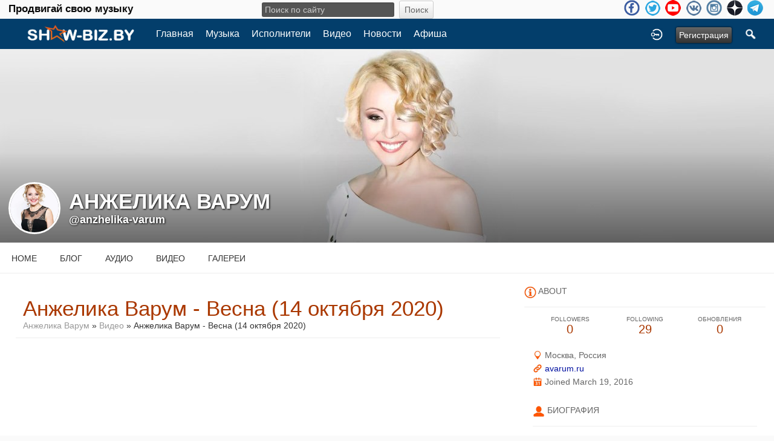

--- FILE ---
content_type: text/html; charset=utf-8
request_url: https://show-biz.by/anzhelika-varum/youtube/12132/14-2020
body_size: 11986
content:
<!doctype html>
<html lang="ru" dir="ltr">
<head>
<title>Анжелика Варум - Весна (14 Октября 2020) - Анжелика Варум | show-biz.by</title>
<meta http-equiv="Content-Type" content="text/html; charset=utf-8">
<link rel="apple-touch-icon" sizes="57x57" href="/apple-icon-57x57.png">
<link rel="apple-touch-icon" sizes="60x60" href="/apple-icon-60x60.png">
<link rel="apple-touch-icon" sizes="72x72" href="/apple-icon-72x72.png">
<link rel="apple-touch-icon" sizes="76x76" href="/apple-icon-76x76.png">
<link rel="apple-touch-icon" sizes="114x114" href="/apple-icon-114x114.png">
<link rel="apple-touch-icon" sizes="120x120" href="/apple-icon-120x120.png">
<link rel="apple-touch-icon" sizes="144x144" href="/apple-icon-144x144.png">
<link rel="apple-touch-icon" sizes="152x152" href="/apple-icon-152x152.png">
<link rel="apple-touch-icon" sizes="180x180" href="/apple-icon-180x180.png">
<link rel="icon" type="image/png" sizes="192x192"  href="/android-icon-192x192.png">
<link rel="icon" type="image/png" sizes="32x32" href="/favicon-32x32.png">
<link rel="icon" type="image/png" sizes="96x96" href="/favicon-96x96.png">
<link rel="icon" type="image/png" sizes="16x16" href="/favicon-16x16.png">
<link rel="manifest" href="/manifest.json">
<meta name="msapplication-TileColor" content="#ffffff">
<meta name="msapplication-TileImage" content="/ms-icon-144x144.png">
<meta name="theme-color" content="#ffffff">
<meta name="viewport" content="width=device-width, initial-scale=1.0">
<link rel="stylesheet" href="https://show-biz.by/data/cache/xxShowbiz/Secca4e01a0f416b610a4721342f12e40.css" media="screen" type="text/css">
<script type="text/javascript" src="https://show-biz.by/data/cache/xxShowbiz/S0a9eaeb0c4bf40e32742bf125af4424d.js"></script>

<!-- Yandex.Metrika counter --> <script type="text/javascript" > (function (d, w, c) { (w[c] = w[c] || []).push(function() { try { w.yaCounter27047375 = new Ya.Metrika({ id:27047375, clickmap:true, trackLinks:true, accurateTrackBounce:true, webvisor:true, trackHash:true }); } catch(e) { } }); var n = d.getElementsByTagName("script")[0], s = d.createElement("script"), f = function () { n.parentNode.insertBefore(s, n); }; s.type = "text/javascript"; s.async = true; s.src = "https://mc.yandex.ru/metrika/watch.js"; if (w.opera == "[object Opera]") { d.addEventListener("DOMContentLoaded", f, false); } else { f(); } })(document, window, "yandex_metrika_callbacks"); </script> <noscript><div><img src="https://mc.yandex.ru/watch/27047375" style="position:absolute; left:-9999px;" alt="" /></div></noscript> <!-- /Yandex.Metrika counter -->
<script data-ad-client="ca-pub-0080184441241596" async src="https://pagead2.googlesyndication.com/pagead/js/adsbygoogle.js"></script>
<script async src="https://www.googletagmanager.com/gtag/js?id=UA-3285582-4"></script>
<script>
  window.dataLayer = window.dataLayer || [];
  function gtag() { dataLayer.push(arguments); }
  gtag('js', new Date());
  gtag('config', 'UA-3285582-4');
</script>
</head>

<body>

<div class="index_top_line desk">
    <div class="row">
        <div class="col12">
                                                    
                <div class="top_line">
                    <div class="wrap">
			<div class="desktop slogan col4">
			    <span class="large white">Продвигай свою музыку<br>
			</div>
			<div class="desktop search_line col4">
			    
<div style="white-space:nowrap">
    <form action="https://show-biz.by/search/results/all/1/4" method="get" style="margin-bottom:0">
        <input type="hidden" name="jr_html_form_token" value="68fdcba20dff35399586bcbee7d3e1e7">
        <input id=" search_input" type="text" name="search_string" style="width:50%" class="form_text" placeholder="Поиск по сайту" onkeypress="if (event && event.keyCode === 13 && this.value.length > 0) { $(this).closest('form').submit(); }">&nbsp;<input type="submit" class="form_button" value="Поиск">
    </form>
</div>

			</div>

                        <ul class="social_top clearfix">
                                                            <li><a href="https://www.facebook.com/groups/1374496069546638/" class="social-facebook" target="_blank"></a></li>
                                                                                        <li><a href="https://twitter.com/869Georg" class="social-twitter" target="_blank"></a></li>
                                                                                                                                                <li><a href="https://www.youtube.com/channel/UCaKxr3nZQHC1ruVr1zwHsQg" class="social-youtube" target="_blank"></a></li>
                                                                                        <li><a href="https://vk.com/showbizby" class="social-vkontakte" target="_blank"></a></li>
                                                                                        <li><a href="https://www.instagram.com/newmusictimes/" class="social-instagram" target="_blank"></a></li>
                                                            <li><a href="https://zen.yandex.ru/id/5ace47444bf161445e081690" class="social-zen" target="_blank"></a></li>
                                <li><a href="https://t.me/showbizby" class="social-telegram" target="_blank"></a></li>
                        </ul>
                    </div>
                </div>
        </div>
    </div>
</div>

<div id="header">
    <div class="menu_pad">
        <div id="header_content" style="display: table; width: 100%;">
            <div style="display: table-row">
                <div style="width: 8%; height: 50px; display: table-cell; vertical-align: middle;">
                    <ul>
                        <li class="mobile" id="menu_button"><a href="#menu2"></a></li>
                        <li class="desk"><a href="https://show-biz.by"><img src="https://show-biz.by/image/img/skin/xxShowbiz/show-biz-logo-50.png?skin=xxShowbiz&v=1645391875" width="100" height="50" class="jlogo" alt="show-biz.by" title="show-biz.by"></a></li>
                    </ul>
                </div>
                <div style="display: table-cell; vertical-align: middle;">
                    <div id="menu_content">
    <nav id="menu-wrap">
        <ul id="menu">

                                        
                <li class="desk right"><a onclick="jrSearch_modal_form()" title="Поиск"><img src="https://show-biz.by/image/img/skin/xxShowbiz/search44.png?skin=xxShowbiz&v=1485502176" width="22" height="22" alt="Поиск" title="Поиск"></a></li>
            
                        
                        


                            
                                    <li class="right"><button id="user-create-account" class="form_button" onclick="window.location='https://show-biz.by/user/signup'">
                            Регистрация
                        </button></li>
                                <li class="right"><a href="https://show-biz.by/user/login" title="Войти">
                        <img src="https://show-biz.by/image/img/skin/xxShowbiz/login.png?skin=xxShowbiz&v=1485502176" width="22" height="22" alt="login" title="login">
                    </a></li>
            
                        
            <li >
    <a href="https://show-biz.by/" onclick="" class="menu_0_link" data-topic="">Главная</a>
    </li>
<li >
    <a href="https://show-biz.by/music" onclick="" class="menu_0_link" data-topic="music">Музыка</a>
    </li>
<li >
    <a href="https://show-biz.by/artists" onclick="" class="menu_0_link" data-topic="artists">Исполнители</a>
    </li>
<li >
    <a href="https://show-biz.by/video" onclick="" class="menu_0_link" data-topic="video">Видео</a>
    </li>
<li >
    <a href="https://show-biz.by/news" onclick="" class="menu_0_link" data-topic="news">Новости</a>
    </li>
<li >
    <a href="https://show-biz.by/events" onclick="" class="menu_0_link" data-topic="events">Афиша</a>
    </li>

        </ul>
    </nav>
</div>

                </div>
            </div>
        </div>
    </div>
    <div class="sb-slidebar sb-left">
    <nav>
        <ul class="sb-menu">

            <li class="left"><a href="https://show-biz.by">Home</a></li>

                        <li >
    <a href="https://show-biz.by/" onclick="" class="menu_0_link" data-topic="">Главная</a>
    </li>
<li >
    <a href="https://show-biz.by/music" onclick="" class="menu_0_link" data-topic="music">Музыка</a>
    </li>
<li >
    <a href="https://show-biz.by/artists" onclick="" class="menu_0_link" data-topic="artists">Исполнители</a>
    </li>
<li >
    <a href="https://show-biz.by/video" onclick="" class="menu_0_link" data-topic="video">Видео</a>
    </li>
<li >
    <a href="https://show-biz.by/news" onclick="" class="menu_0_link" data-topic="news">Новости</a>
    </li>
<li >
    <a href="https://show-biz.by/events" onclick="" class="menu_0_link" data-topic="events">Афиша</a>
    </li>


                            
                <li><a onclick="jrSearch_modal_form()" title="Joined">Search</a></li>
            
                        
                        
            
                        
        </ul>
    </nav>
    <div id="searchform" class="search_box" style="display:none;">
        
        
<div style="white-space:nowrap">
    <form action="https://show-biz.by/search/results/all/1/4" method="GET" style="margin-bottom:0">
        <input type="hidden" name="jr_html_form_token" value="45e7216cddbe2f7a5243d472418d00ee">
        <input id=" search_input" type="text" name="search_string" style="width:65%" class="form_text" placeholder="Поиск по сайту" onkeypress="if (event && event.keyCode === 13 && this.value.length > 0) { $(this).closest('form').submit(); }">&nbsp;<input type="submit" class="form_button" value="Поиск">
    </form>
</div>

        <div class="clear"></div>
    </div>
</div>

</div>

<div id="searchform" class="search_box " style="display:none;">
    
    
<div style="white-space:nowrap">
    <form action="https://show-biz.by/search/results/all/1/4" method="get" style="margin-bottom:0">
        <input type="hidden" name="jr_html_form_token" value="1d09558e155093ab988881f937eed94c">
        <input id=" search_input" type="text" name="search_string" style="width:70%" class="form_text" placeholder="Поиск по сайту" onkeypress="if (event && event.keyCode === 13 && this.value.length > 0) { $(this).closest('form').submit(); }">&nbsp;<input type="submit" class="form_button" value="Поиск">
    </form>
</div>

    <div style="float:right;clear:both;margin-top:3px;">
        <a class="simplemodal-close"><link rel="stylesheet" property="stylesheet" href="https://show-biz.by/core/icon_css/20/black/?_v=1726828512"><span class="sprite_icon sprite_icon_20 sprite_icon_black_20"><span class="sprite_icon_20 sprite_icon_black_20 sprite_icon_20_img sprite_icon_black_20_img sprite_icon_20_close sprite_icon_black_20_close">&nbsp;</span></span></a>
    </div>
    <div class="clear"></div>
</div>

<div id="wrapper">

    <div id="content">

<noscript>
    <div class="item error center" style="margin:12px">
        This site requires Javascript to function properly - please enable Javascript in your browser
    </div>
</noscript>

        <!-- end header.tpl -->



<section id="profile">

            
    <div id="profile_header">
        <div class="clearfix" style="position: relative;">
                            <a href="https://show-biz.by/profile/image/profile_header_image/61/1280" data-lightbox="profile_header" title="Click to see full image">
                    <img src="https://show-biz.by/profile/image/profile_header_image/61/1280/crop=4:1/_v=1d5941487973415" class="img_scale" alt="Анжелика Варум">
                </a>
                        <div class="profile_hover"></div>
                        <div class="profile_info">
                <div class="wrap">
                    <div class="table">
                        <div class="table-row">
                            <div class="table-cell profile-image">
                                <div class="profile_image">
                                                                            <img src="https://show-biz.by/profile/image/profile_image/61/xxlarge/crop=auto/_v=1d5941458416083" class="img_scale img_shadow" alt="Анжелика Варум">
                                                                    </div>
                            </div>
                            <div class="table-cell">
                                <div class="profile_name">
                                    Анжелика Варум<br>
                                    <span><a href="https://show-biz.by/anzhelika-varum">@anzhelika-varum</a> </span>
                                </div>
                            </div>
                        </div>
                    </div>
                </div>
            </div>
        </div>
    </div>

    <section id="profile_menu" style="overflow: visible">
        <div class="menu_banner clearfix">
            <div class="table">
                <div class="table-row">
                    <div class="table-cell">
                                                                            <ul id="horizontal">

                    <li><a href="https://show-biz.by/anzhelika-varum">Home</a></li>
        
                                    <li><a href="https://show-biz.by/anzhelika-varum/blog">Блог</a></li>
                                                <li><a href="https://show-biz.by/anzhelika-varum/audio">Аудио</a></li>
                                                <li><a href="https://show-biz.by/anzhelika-varum/video">Видео</a></li>
                                                <li><a href="https://show-biz.by/anzhelika-varum/gallery">Галереи</a></li>
                    
    </ul>


                    </div>
                    <div class="table-cell" style="width: 20px; white-space: nowrap; padding: 0 10px;">
                        
                        
                        
                        
                                                
                    </div>
                </div>
            </div>
        </div>
    </section>

    <div class="row profile_body">


<div class="col8 ">
    <div class="wrap">
        
<div class="block">

    <div class="title">
        <div class="block_config">

            

        </div>
        <h1>Анжелика Варум - Весна (14 октября 2020)</h1>
        <div class="breadcrumbs">

            <a href="https://show-biz.by/anzhelika-varum/">Анжелика Варум</a> &raquo;
                            <a href="https://show-biz.by/anzhelika-varum/video">Видео</a>
                        &raquo; Анжелика Варум - Весна (14 октября 2020)

        </div>
    </div>

    <div class="block_content">

        <div class="item">

            <div class="container">
                <div class="row">
                    <div class="col12 last">
                        <div class="5">
                            <script type="text/javascript">
    $(document).ready(function() {
                var id = $('#ytplayer4p6r2i');
        var tw = id.width();
        var th = Math.round(tw / 1.778);
        if (th < 300) {
            th = 300;
        }
        id.height(th);
    });
</script>
<iframe id="ytplayer4p6r2i" type="text/html" width="100%" height="480" style="border:0" src="//www.youtube.com/embed/WZY6wfmKyAY?autoplay=1&amp;wmode=transparent&amp;playsinline=1" webkitallowfullscreen mozallowfullscreen allowfullscreen playsinline webkit-playsinline></iframe>

                        </div>
                    </div>
                </div>
                <div class="row">
                    <div class="col2">
                        <div class="block_image" style="margin-top:12px;">
                            <img src="https://i.ytimg.com/vi/WZY6wfmKyAY/hqdefault.jpg" class="iloutline img_scale"><br>
                            <div style="margin:6px 0 0 20px;">
                                
                            </div>
                        </div>
                    </div>
                    <div class="col10 last">
                        <div class="p5" style="margin:12px 0 0 6px;">
                            <span class="info">Категория:</span> <span class="info_c">Lyrics</span><br>
                            <span class="info">Продолжительность:</span> <span class="info_c">00:03:46</span><br>
                            <span class="info">Описание:</span><br>
                            <div class="normal p5" style="max-width:555px;overflow:auto;height:75px">
                                «Весна», пожалуй, самая жизнеутверждающая песня, одной из последних вошедшая в новый альбом. Если честно, я «отняла» её у автора, пользуясь безграничным его расположением. Мне как воздуха не хватало какого-то оптимизма в этом альбоме. Поэтому пришлось пойти на крайние меры и изображать кота просящего из мультика про Шрека:)<br>
<br>
Моя версия немногим отличается от версии Садо, но она теперь и моя «Весна».<br>
Садоша, спасибо за песню! У нас теперь одна «Весна» на двоих:)<br>
<br>
Twitter - <a href="https://twitter.com/avarum" target="_blank" rel="nofollow noopener">https://twitter.com/avarum</a><br>
🎧  YouTube Music - <a href="https://clck.ru/Qn24K" target="_blank" rel="nofollow noopener">https://clck.ru/Qn24K</a><br>
🎧  iTunes - <a href="https://clck.ru/GBZbJ" target="_blank" rel="nofollow noopener">https://clck.ru/GBZbJ</a><br>
🎧  Spotify - <a href="https://clck.ru/QXxMF" target="_blank" rel="nofollow noopener">https://clck.ru/QXxMF</a><br>
<br>
#АнжеликаВарум #ГрустнаяBossa #Весна<br>
<br>
© 2020, Анжелика Варум - <a href="http://avarum.ru" target="_blank" rel="nofollow noopener">http://avarum.ru</a><br>
<br>
#анжеликаварум #грустнаябосса #музыкадлядуши #музыка2020 #премьера2020 #музыка #весна #премьераальбома
                            </div>
                        </div>
                    </div>
                </div>
            </div>
        </div>

                
<a id="jrYouTube_61_12132_cm_section"></a>
<a id="comment_section"></a>

    
<div id="jrYouTube_61_12132_comments" class="comment_page_section">

            
            

    
</div>


    
    <div class="item"><div class="p5"><a href="https://show-biz.by/user/login?r=1">You must be logged in to post a comment</a></div></div>

<a id="tag_section"></a>

<div class="item">

    <h3>Tags</h3>

    <div id="existing_tags">
        <!-- existing tags for this item load here -->
    </div>

    </div>

<script type="text/javascript">
    $(document).ready(function() {
        jrTags_load('jrYouTube', '12132');
    });
</script>



    </div>

</div>

    </div>
</div>

        <div class="col4 sidebar">
    <div>
        <div style="padding: 1.5em 1em 0;">
            <div>
        	<!-- Yandex.RTB R-A-605739-2 -->
<div id="yandex_rtb_R-A-605739-2"></div>
<script type="text/javascript">
(function(w, d, n, s, t) {
    w[n] = w[n] || [];
    w[n].push(function() {
	Ya.Context.AdvManager.render({
	    blockId: "R-A-605739-2",
	    renderTo: "yandex_rtb_R-A-605739-2",
	    async: true
	});
    });
    t = d.getElementsByTagName("script")[0];
    s = d.createElement("script");
    s.type = "text/javascript";
    s.src = "//an.yandex.ru/system/context.js";
    s.async = true;
    t.parentNode.insertBefore(s, t);
})(this, this.document, "yandexContextAsyncCallbacks");
</script>
                <div class="head">
                    <link rel="stylesheet" property="stylesheet" href="https://show-biz.by/core/icon_css/20/ff5500/?_v=1726828514"><span class="sprite_icon sprite_icon_20 sprite_icon_ff5500_20"><span class="sprite_icon_20 sprite_icon_ff5500_20 sprite_icon_20_img sprite_icon_ff5500_20_img sprite_icon_20_info sprite_icon_ff5500_20_info">&nbsp;</span></span>
                    <span>About</span>
                </div>
                <div class="profile_information">
                                            <div class="profile_data">
                            
                            
                            
                                                                                                                    <ul class="clearfix">
                                <li onclick="jrCore_window_location('https://show-biz.by/anzhelika-varum/follow')">
                                    <span>Followers</span>
                                    0</li>
                                <li onclick="jrCore_window_location('https://show-biz.by/follow/following')">
                                    <span>Following</span>
                                    29</li>
                                <li onclick="jrCore_window_location('https://show-biz.by/anzhelika-varum/timeline/timeline')">
                                    <span>Обновления</span>
                                    0</li>
                            </ul>
                        </div>
                    
                                            <span><link rel="stylesheet" property="stylesheet" href="https://show-biz.by/core/icon_css/16/ff5500/?_v=1726828514"><span class="sprite_icon sprite_icon_16 sprite_icon_ff5500_16"><span class="sprite_icon_16 sprite_icon_ff5500_16 sprite_icon_16_img sprite_icon_ff5500_16_img sprite_icon_16_location sprite_icon_ff5500_16_location">&nbsp;</span></span> Москва, Россия</span>
                                                                <span><span class="sprite_icon sprite_icon_16 sprite_icon_ff5500_16"><span class="sprite_icon_16 sprite_icon_ff5500_16 sprite_icon_16_img sprite_icon_ff5500_16_img sprite_icon_16_link sprite_icon_ff5500_16_link">&nbsp;</span></span> <a href="http://avarum.ru"
                                                                                    target="_blank">avarum.ru</a></span>
                                        <span><span class="sprite_icon sprite_icon_16 sprite_icon_ff5500_16"><span class="sprite_icon_16 sprite_icon_ff5500_16 sprite_icon_16_img sprite_icon_ff5500_16_img sprite_icon_16_calendar sprite_icon_ff5500_16_calendar">&nbsp;</span></span> Joined March 19, 2016</span>
                    
<script type="text/javascript">
$(document).ready(function(){
    $.get('https://show-biz.by/user/online_status/profile/61/900/default/__ajax=1', function(res) { $('#u6c3c6b').html(res); });
});
</script>
<div id="u6c3c6b"></div>
                </div>
            </div>

                            <div class="wrap">
                    <div class="head">
                        <span class="sprite_icon sprite_icon_20 sprite_icon_ff5500_20"><span class="sprite_icon_20 sprite_icon_ff5500_20 sprite_icon_20_img sprite_icon_ff5500_20_img sprite_icon_20_profile sprite_icon_ff5500_20_profile">&nbsp;</span></span>
                        <span>Биография</span>
                    </div>
                    <div class="bio">
                        
Анжелика Варум (настоящее имя - Мария Юрьевна Варум, род. 26 мая 1969 года во Львове) - российская эстрадная исполнительница. Отец, Юрий Игнатьевич Варум - композитор, аранжировщик и продюсер; мама -  Галина Михайловна Шаповалова - режиссер театра.Родители постоянно гастролировали, и девочку воспитывала бабушка. В доме всегда было очень много музыки от классической до джаз-рока. Анжелика...
                    </div>
                    <div class="bio-more">
                                                    <a class="full_bio"
                               onclick="xxShowbiz_modal('#bio_modal')">Читать полную биографию</a>
                                            </div>
                    <div class="modal" id="bio_modal" style="display: none">
                        <div style="padding: 1em 1em 0">
                            Биография
                            <div style="float: right;">
                                <link rel="stylesheet" property="stylesheet" href="https://show-biz.by/core/icon_css/22/black/?_v=1726828514"><span class="sprite_icon sprite_icon_22 sprite_icon_black_22 simplemodal-close"><span class="sprite_icon_22 sprite_icon_black_22 sprite_icon_22_img sprite_icon_black_22_img sprite_icon_22_close sprite_icon_black_22_close">&nbsp;</span></span>
                            </div>
                        </div>
                        <div class="wrap">
                            <div style="max-height: 400px; overflow: auto">
                                <div class="inner b_margin"></div><br>
<div class="inner b_margin">Анжелика Варум (настоящее имя - Мария Юрьевна Варум, род. 26 мая 1969 года во Львове) - российская эстрадная исполнительница. Отец, Юрий Игнатьевич Варум - композитор, аранжировщик и продюсер; мама -  Галина Михайловна Шаповалова - режиссер театра.<br><br>Родители постоянно гастролировали, и девочку воспитывала бабушка. В доме всегда было очень много музыки от классической до джаз-рока. Анжелика получила домашнее музыкальное образование - папа был категорически против советской музыкальной школы, считая, что она ограничивает свободу музыкального мышления.<br><br>За фортепьяно Анжелика села в 5 лет, а гитару взяла в руки в школьные годы и уже в выпускных классах ездила на гастроли со школьным театром, исполняя украинские народные песни, аккомпанируя себе на гитаре. В Москву Анжелика приехала после окончания школы поступать в театральный институт. Но не выдержав экзамена, стала работать на студии отца бэк-вокалисткой.</div><br>
<div class="inner b_margin"><span style="font-size:small;"></span><br>В 1990 году Анжелика спела песню «Полуночный ковбой», которая широко растиражировалась, попав во все сборники популярной музыки еще до того как состоялся сценический дебют певицы.<br><br>Когда в 1991 году вышел первый альбом «Гуд бай, мой мальчик», то весь тираж разошелся в считанные дни. За ним последовал альбом «Ля-ля-фа» (1993 год), в который вошла песня с одноименным названием и еще одна, ставшая не менее популярной: «Художник, что рисует дождь», а песня «Городок» с тех пор непременно звучит на каждом выступлении. После выхода альбома в свет за Анжеликой закрепилось прозвище «Мадемуазель Ля-ля-фа».<br><br>Альбом «Осенний джаз» (1995 год) был награжден премией «Овация», как «Лучший альбом года». Анжелика Варум была названа лучшей певицей года. А одноименный клип - лучшим клипом года.<br><br>В 1995 год так же вышел альбом «Избранное», который стал подведением итогов пяти лет на сцене.<br><br>В пятый альбом «В двух минутах от любви» вошли две композиции, на которые были сняты одни из самых интересных клипов Анжелики Варум (режиссер - Олег Гусев). «Ни ответа, ни привета» - так называемый «серебряный» клип и «Не сегодня» - первый в России прецедент сочетания живых героев и мультипликационных.<br><br>Знаменитая песня «Зимняя вишня» (1996) была навеяна одноименным телевизионным фильмом и перекликалась с ним по сюжету. Премьера концертной программы прошла в Санкт-Петербурге в Октябрьском зале.<br><br>В 1997 году режиссер Леонид Трушкин пригласил Анжелику сыграть роль в спектакле «Поза эмигранта» по произведению Ганны Слуцки «Банкир». В октябре в театре им. Вахтангова в Москве, а также в ноябре в Мюзик-холле в Санкт-Петербурге, состоялась премьера. В постановке принимали участие Людмила Гурченко, Евгения Симонова и Армен Джигарханян. Анжелика играла в спектакле вплоть до рождения дочери.<br><br>9 февраля 1999 года у Анжелики Варум и <a href="http://show-biz.by/leonid-agutin/">Леонида Агутина</a> родилась дочь, Елизавета.<br><br>Итогом 10-летней концертной деятельности Анжелики стал альбом «The Best» (1999 год). В это же время состоялся дебют Анжелики в кинематографе. Она снялась в одной из главных ролей в фильме Василия Пичула «Небо в алмазах».<br><br>В 2000 году свет увидел совместный диск Анжелики Варум и Леонида Агутина «Служебный роман». В июле 2000 года Анжелика и Леонид зарегистрировали свой брак и совершили свадебное путешествие в Венецию. Итогом стала новая совместная концертная программа «Половина сердца».<br><br>Весна 2001 года запомнилась ярким шоу - совместными концертами Анжелики Варум, Леонида Агутина и звезды мировой музыки Ал Ди Меолы. Концерты прошли с аншлагами в российских столицах и были неоднократно показаны по ТВ.<br><br>2002 год стал ярким событием в творчестве Анжелики. Череда красочных видеоклипов «Будешь рядом ты», «Стоп, любопытство», «Пожар», дуэтный клип с Леонидом Агутиным «Если ты когда-нибудь меня простишь», новые песни, новый альбом «Стоп, любопытство». Концерт-презентация альбома впервые в истории российского шоу-бизнеса полностью транслировался через интернет. А новые шоу-программы «Римские каникулы» (дуэтная с Леонидом Агутиным) и «Стоп, любопытство» собирали полные залы.<br><br>В 2003 году Варум сыграла одну из ролей в детективе «Каменская 3: Когда боги смеются», а чуть позже представила слушателям песню «Пожар». Следующий год Варум и Агутин полностью посвятили гастрольной деятельности. США, Германия, Израиль, Беларусь, Украина и города России. Дуэтная программа имела успех, а весенние концерты «Я буду всегда с тобой» собрали два аншлага в ГЦКЗ «Россия».<br><br>В Новогоднюю ночь 2005 года на экраны России вышел новый фильм «Двенадцать стульев» — мюзикл, снятый по мотивам известного произведения классиков юмора Ильфа и Петрова, в котором Анжелика Варум сыграла Эллочку-людоедку. В том же году вышла и новая сольная программа Варум и Агутина — «Ты и Я», которая с успехом прошла в России, на Украине, в Азербайджане, Казахстане, Латвии, Израиле, Германии, Польше, а также в США в начале 2006 года.<br><br>Параллельно Варум помогала Агутину с записью его англоязычного проекта. Совместный диск Агутина и Эла Ди Меолы «Cosmopolitan Life» появился в продаже в Европе весной 2005 года и сразу же попал на верхние строчки хит-парадов. В альбом вошли 10 композиций, в том числе и дуэтная песня Леонида и Анжелики «If I’ll Get a Chance» («Если у меня будет шанс»).<br><br>В 2007 году Анжелика Варум записала новый дуэт с Леонидом Агутиным — «Две дороги, два пути». Песня стала хитом и получила сразу несколько музыкальных премий, в том числе и «Золотой граммофон». А в конце года певица выпустила свой девятый по счёту альбом «Музыка», состоящий из двух дисков.<br><br>Лето 2008 года отмечено совместным проектом семьи Варум-Агутиных с семьёй Владимира Преснякова и Натальи Подольской — публике была представлена работа «Быть частью твоего». Осенью этого же года Анжелика Варум и Леонид Агутин дали несколько концертов в Государственном Кремлёвском дворце.<br><br>24 ноября 2009 года вышел очередной студийный диск Варум — «Если он уйдёт». Альбом был выпущен компанией «Квадро-диск», и в него вошли 10 композиций. В нём Анжелика Варум впервые проявила себя как автор текстов в некоторых песнях. На композиции «Если он уйдёт» и «Давай забудем всё» были сняты клипы, при этом в качестве режиссёра последней работы выступила сама певица. В проекте также состоялся дебют композитора Михаила Варума, младшего брата Анжелики, написавшего песню «Этюд».<br>2010-е годы<br><br>В 2010—2011 годах Варум с Агутиным дали ряд концертов в рамках больших концертных туров во многих крупных городах России, а также в ряде европейских стран и США. В Москве в Кремлёвском дворце прошли большие концерты с джазменом, кубинским флейтистом Орландо Валле «Маракой». Совместно с Пресняковым-младшим и Подольской были даны концерты в Минске, Екатеринбурге, крупнейших городах Германии (Франкфурт, Гамбург и др.) и в Москве.<br><br>В 2011 году Варум начала подготовку новых версий хитов, написанных отцом певицы, Юрием Варумом. На концертах вновь зазвучали «Осенний джаз», «Good Bye, My Love», «Художник», «А девочка мальчика ждёт». Песни «Зимняя вишня» и «Пожар» положили начало новому танцевальному проекту, которому Варум посвятила весь 2012 год. В дуэте с дирижёром Сергеем Жилиным Анжелика приняла участие в четвёртом сезоне музыкального телепроекта «Две звезды» на Первом канале, где они заняли третье место.<br><br>В 2017 году Анжелика Варум выпустила альбом «Женщина шла», где выступила как автор всех текстов, написанных на музыку Игоря Крутого.<br><br><strong>Дискография:</strong><br>«Гуд бай, мой мальчик» (1991),<br>«Ля-ля-фа» (1993),<br>«Осенний джаз» (1995),<br>«Только она» (1998),<br>«The Best» (1999),<br>«Служебный роман» (c <a href="http://show-biz.by/leonid-agutin/">Л.Агутиным</a>, 2000),<br>«Стоп, любопытство» (2002),<br>«Музыка» (2007),<br>«Если он уйдёт» (24.11.2009),<br>«Женщина шла» (2017),<br><a href="http://show-biz.by/anzhelika-varum/uploaded_audio/albums/2018">«На паузу»</a> (2018).<br><br><strong>Видеоклипы:</strong><br><a href="http://show-biz.by/anzhelika-varum/youtube/7736/1990">«Твои глаза (О, Боже мой)»</a> (1990),<br>«Мама» (17.05.2017),<br><a href="http://show-biz.by/anzhelika-varum/youtube/5730/7-2018">«Женщина шла»</a> (с <a href="http://show-biz.by/igor-krutoj">И.Крутым</a>, 7.03.2018),<br><a href="http://show-biz.by/anzhelika-varum/youtube/6519/28-2018">«Ливни»</a> (28.05.2018),<br><a href="http://show-biz.by/anzhelika-varum/youtube/8002/8-2018">«На паузу»</a> (с <a href="http://show-biz.by/leonid-agutin">Леонидом Агутиным</a>, 8.11.2018),<br><a href="http://show-biz.by/anzhelika-varum/youtube/8320/15-2018">«Блюз любви»</a> (с И.Понаровской, 15.12.2018),<br><a href="http://show-biz.by/anzhelika-varum/youtube/9518/26-2019">«Касайся»</a> (26.05.2019),<br><a href="http://show-biz.by/anzhelika-varum/youtube/11796/15-2020">«Авторское кино»</a> (с Л.Агутиным, 15.07.2020),<br><a href="http://show-biz.by/anzhelika-varum/youtube/12132/14-2020">«Весна»</a> (Lyrics, 14.10.2020).<br><br><strong>Интернет:</strong><br><a href="http://avarum.ru./">Официальный сайт</a></div><br>
<div class="inner b_margin"><a href="http://avarum.ru/forum/">Форум</a><br><a href="https://www.facebook.com/avarumofficial">Фейсбук</a><br><a href="https://twitter.com/avarum"> Твиттер</a><br><a href="https://vk.com/avarum">Вконтакте</a><br><a href="https://www.instagram.com/avarum/">Инстаграм</a><br><a href="https://soundcloud.com/avarumofficial/"> Soundcloud</a><br><a href="https://www.youtube.com/channel/UCDykYxRg6BaLleFTxoZwCKA"> Видеоканал</a><br><a href="https://ru.wikipedia.org/wiki/%D0%92%D0%B0%D1%80%D1%83%D0%BC,_%D0%90%D0%BD%D0%B6%D0%B5%D0%BB%D0%B8%D0%BA%D0%B0">Википедия</a></div>
                            </div>
                        </div>
                    </div>
                </div>
            
            
            
                            
                            
            
                
                                    </div>
    </div>
</div>



<div id="pm-drop-opt" style="display:none">
    <li class="hideshow"><a>More <span>&#x25BC;</span></a><ul id="submenu"></ul></li>
</div>

</div>
</section>
</div>

<div id="footer">
    <div id="footer_content">
        <div class="container">

            <div class="row">
                                <div class="col6">
                    <div class="table">
                        <div class="table-row">
                            <div class="table-cell">
                                <ul class="social clearfix">
                                                                            <li><a href="https://www.facebook.com/groups/1374496069546638/" class="social-facebook" target="_blank"></a></li>
                                                                                                                <li><a href="https://twitter.com/869Georg" class="social-twitter" target="_blank"></a></li>
                                                                                                                                                                                        <li><a href="https://www.youtube.com/channel/UCaKxr3nZQHC1ruVr1zwHsQg" class="social-youtube" target="_blank"></a></li>
                                                                    </ul>
                            </div>
                        </div>
                    </div>
                </div>

                                <div class="col6 last">
                    <div id="footer_text">
			<!-- begin of Top100 code -->
			    <script id="top100Counter" type="text/javascript" src="https://counter.rambler.ru/top100.jcn?2637197"></script>
			    <noscript><a href="https://top100.rambler.ru/navi/2637197/"><img src="https://counter.rambler.ru/top100.cnt?2637197" alt="Rambler's Top100" border="0" /></a></noscript>
			<!-- end of Top100 code -->

                        &copy;2026 <a href="https://show-biz.by">show-biz.by</a><br>
                                                                    </div>
                </div>
            </div>

        </div>
    </div>
</div>

<a href="#" id="scrollup" class="scrollup"><link rel="stylesheet" property="stylesheet" href="https://show-biz.by/core/icon_css/30/black/?_v=1726828512"><span class="sprite_icon sprite_icon_30 sprite_icon_black_30"><span class="sprite_icon_30 sprite_icon_black_30 sprite_icon_30_img sprite_icon_black_30_img sprite_icon_30_arrow-up sprite_icon_black_30_arrow-up">&nbsp;</span></span></a>

</div>



<script type="text/javascript">
    (function($) {
        $(document).ready(function() {
            var ms = new $.slidebars();
            $('li#menu_button > a').on('click', function() {
                ms.slidebars.open('left');
            });
        });
    }) (jQuery);
</script>

<script src="https://show-biz.by/skins/xxShowbiz/js/css3-animate-it.js"></script>

</body>
</html>




--- FILE ---
content_type: text/html; charset=utf-8
request_url: https://www.google.com/recaptcha/api2/aframe
body_size: 267
content:
<!DOCTYPE HTML><html><head><meta http-equiv="content-type" content="text/html; charset=UTF-8"></head><body><script nonce="S_bS6mpHOJ071ONbuPkd_Q">/** Anti-fraud and anti-abuse applications only. See google.com/recaptcha */ try{var clients={'sodar':'https://pagead2.googlesyndication.com/pagead/sodar?'};window.addEventListener("message",function(a){try{if(a.source===window.parent){var b=JSON.parse(a.data);var c=clients[b['id']];if(c){var d=document.createElement('img');d.src=c+b['params']+'&rc='+(localStorage.getItem("rc::a")?sessionStorage.getItem("rc::b"):"");window.document.body.appendChild(d);sessionStorage.setItem("rc::e",parseInt(sessionStorage.getItem("rc::e")||0)+1);localStorage.setItem("rc::h",'1769050313166');}}}catch(b){}});window.parent.postMessage("_grecaptcha_ready", "*");}catch(b){}</script></body></html>